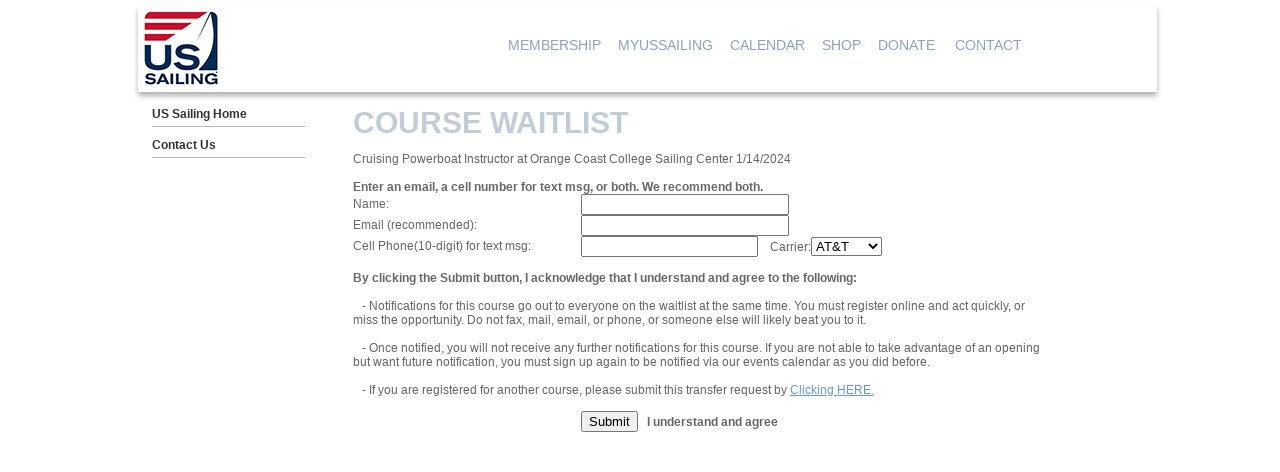

--- FILE ---
content_type: text/html; charset=utf-8
request_url: https://www1.ussailing.org/Calendar/Waitlist.aspx?cid=13498558
body_size: 6402
content:

<!DOCTYPE html PUBLIC "-//W3C//DTD XHTML 1.0 Transitional//EN" "http://www.w3.org/TR/xhtml1/DTD/xhtml1-transitional.dtd">
<html xmlns="http://www.w3.org/1999/xhtml">
<head><link rel="stylesheet" type="text/css" href="/DXR.axd?r=1_23-Kxw4e" /><link rel="stylesheet" type="text/css" href="/DXR.axd?r=1_28-Kxw4e" /><link rel="stylesheet" type="text/css" href="/DXR.axd?r=1_31-Kxw4e" /><link rel="stylesheet" type="text/css" href="/DXR.axd?r=1_29-Kxw4e" /><link rel="stylesheet" type="text/css" href="/DXR.axd?r=1_3-Kxw4e" /><link rel="stylesheet" type="text/css" href="/DXR.axd?r=1_10-Kxw4e" /><link rel="stylesheet" type="text/css" href="/DXR.axd?r=1_8-Kxw4e" /><link rel="shortcut icon" href="../Images/logo.ico" type="image/x-icon" /><link rel="icon" href="../Images/logo.ico" type="image/ico" />

    <!-- Google Tag Manager -->
    <script>(function(w,d,s,l,i){w[l]=w[l]||[];w[l].push({'gtm.start':
    new Date().getTime(),event:'gtm.js'});var f=d.getElementsByTagName(s)[0],
    j=d.createElement(s),dl=l!='dataLayer'?'&l='+l:'';j.async=true;j.src=
    'https://www.googletagmanager.com/gtm.js?id='+i+dl;f.parentNode.insertBefore(j,f);
    })(window,document,'script','dataLayer','GTM-PTQMXVH');</script>
    <!-- End Google Tag Manager -->

    <title>
	Course Waitlist
</title><link href="../Themes/ussailing.css" rel="stylesheet" type="text/css" /><link href="../Themes/jquery-ui-1.8.16.custom.css" rel="stylesheet" type="text/css" />
    <script type="text/javascript">
        (function (i, s, o, g, r, a, m) {
            i['GoogleAnalyticsObject'] = r; i[r] = i[r] || function () {
                (i[r].q = i[r].q || []).push(arguments)
            }, i[r].l = 1 * new Date(); a = s.createElement(o),
              m = s.getElementsByTagName(o)[0]; a.async = 1; a.src = g; m.parentNode.insertBefore(a, m)
        })(window, document, 'script', '//www.google-analytics.com/analytics.js', 'ga');

        ga('create', 'UA-23810446-9', 'ussailing.org');
        ga('send', 'pageview');

    </script>
<style type="text/css">
	#ctl00_ASPxSiteMapControl_sideNav a:visited { color:Black!important; }
	#ctl00_ASPxSiteMapControl_sideNav a:visited * { color:Black!important; }

</style></head>
<body style="margin-left: 10px;">

    <!-- Google Tag Manager (noscript) -->
    <noscript><iframe src="https://www.googletagmanager.com/ns.html?id=GTM-PTQMXVH"
    height="0" width="0" style="display:none;visibility:hidden"></iframe></noscript>
    <!-- End Google Tag Manager (noscript) -->


    <form name="aspnetForm" method="post" action="./Waitlist.aspx?cid=13498558" onsubmit="javascript:return WebForm_OnSubmit();" id="aspnetForm">
<div>
<input type="hidden" name="__EVENTTARGET" id="__EVENTTARGET" value="" />
<input type="hidden" name="__EVENTARGUMENT" id="__EVENTARGUMENT" value="" />
<input type="hidden" name="__VIEWSTATE" id="__VIEWSTATE" value="/[base64]/xxAOwN2lHX2IyVqG/hjJi5LAtAr17U" />
</div>

<script type="text/javascript">
//<![CDATA[
var theForm = document.forms['aspnetForm'];
if (!theForm) {
    theForm = document.aspnetForm;
}
function __doPostBack(eventTarget, eventArgument) {
    if (!theForm.onsubmit || (theForm.onsubmit() != false)) {
        theForm.__EVENTTARGET.value = eventTarget;
        theForm.__EVENTARGUMENT.value = eventArgument;
        theForm.submit();
    }
}
//]]>
</script>


<script src="/WebResource.axd?d=Eyl3xxqzU4V4g_sxIJLGtbM2LkqKczlOzHbX6uQQD2kphwvia92fuS8Mi2YVsyZ--wggPBIpJAUcSEDszpZ_O7lOYJ5RdAVEy3vGdgWkTNM1&amp;t=638285935360000000" type="text/javascript"></script>


<script src="/ScriptResource.axd?d=hzymR-kf8GIx0k2ttZhPJkNs7jHvDA6vnNtb6ilXVF9hjP-YlxMwDkC26qB7aCTS0voDi7DC7YqqhV0tEbWWEVNbIuCUIEFELur5IVf7RqEdkS1esjAyE5FI3Vt_vtyk37MbT7Uka8lZpdsAt0C7XAPmJ_R071Z2guwLsmvIGhU1&amp;t=ffffffffefdc468a" type="text/javascript"></script>
<script src="/ScriptResource.axd?d=Msx8C2a5O6nR3NUMmd2rnrPUWUwMW5CsbLprvYivrwez0qETj2w0a8RQMilTvnVPKOnmOcDwwOkLzp0qSIR22SVHZrWfyZNS6OQ3iARwsVeUQdub-3jppAZXio3Y4yYukY4SmfGi1muhOkU4heLKMMtGkGK7OguWLzEnH3NxWRs1&amp;t=13798092" type="text/javascript"></script>
<script src="/ScriptResource.axd?d=gCERlRnmEKI8YouyCJx196WdQF7SRjFIHbw7EO0mGM6VZVmge8NH8wOEfMXVcYVSSGVdlsdYT27OfSqdSLFNMQNTdPPzJUKQp8bTZ2ZogPlGr6zHrMByBFcJSMO5Gz3jPKn5WoQHCCkCJ7ObIVjVPpdECPpUwD2CgI2jv2MfCPPxvCuWO6eXU1oqtJLbcw0w0&amp;t=13798092" type="text/javascript"></script>
<script type="text/javascript">
//<![CDATA[
function WebForm_OnSubmit() {
if (typeof(ValidatorOnSubmit) == "function" && ValidatorOnSubmit() == false) return false;
return true;
}
//]]>
</script>

<div>

	<input type="hidden" name="__VIEWSTATEGENERATOR" id="__VIEWSTATEGENERATOR" value="98CDC8C0" />
	<input type="hidden" name="__EVENTVALIDATION" id="__EVENTVALIDATION" value="/wEdAAoQ/fBvSZdTzV6VSFbU6+vmVes4AfNrEwZQ25wFmngHn1f1tIAwDpA/p3iQAE0sdDvryCxHrwpojLIyv+7pdw1B3ohMo4Rf202NQIATdU6jsNWI0pa7G8uSjP4hi9bEIX3vdUL8PkDdroiuKTuDOnZ5hzVQiCgwWraT665c+iZCl80fuEgtH2WBdB9YI/l4FYv1DOO92VVcrJkpPhGGQItM35y1DYifoSSYIvblUhdHC+nJDnM9zidjqJQsJXUEVR0=" />
</div>
    <script type="text/javascript">
//<![CDATA[
Sys.WebForms.PageRequestManager._initialize('ctl00$ScriptManager1', 'aspnetForm', [], [], [], 90, 'ctl00');
//]]>
</script>

    <div align="center" style="height:100px;">
        <div id="wrapper">
            <div id="header">
                <div id="logo1" align="left">
                    <a href="http://www.ussailing.org"><img id="ctl00_ASPxImageLogo1" src="../Images/logo1.png" alt="US Sailing Home" style="border-width:0px;" /></a>
                </div>
                <div id="headerlinks">
                    <ul style=" text-align:right;">
                        <li style="padding-top:7px"><a title="Membership" href="http://www.ussailing.org/membership">MEMBERSHIP</a>|</li>
                        <li style="padding-top:7px"><a title="My US Sailing" href="https://www1.ussailing.org/constituents/MyUSSailing.aspx">MYUSSAILING</a>|</li>
                        <li style="padding-top:7px"><i class="fas fa-calendar-alt"></i><a href="https://www1.ussailing.org/calendar/default.aspx">CALENDAR</a>|</li>
                        <li style="padding-top:7px"><a href="https://shop.ussailing.org">SHOP</a>|</li>
                        <li style="padding-top:7px"><a title="Donate" href="https://www.ussailing.org/donate/">DONATE</a> |</li>
                        <li style="padding-top:7px"><a title="Contact" href="https://www.ussailing.org/about/our-organization/contact">CONTACT</a>|</li>
                        <li>
                            <!--<iframe style="vertical-align: top;" height="31" src="http://localhost:56092/user/LoginStatusAjax/loginstatus.aspx" frameborder="0" width="105" scrolling="no"></iframe>-->
                            <iframe style="vertical-align: top; vertical-align: middle" height="31" src="https://www1.ussailing.org/user/LoginStatusAjax/loginstatus.aspx" frameborder="0" width="105" scrolling="no"></iframe>
                        </li>
                    </ul>
                </div>

            </div>
            
        </div>
        <div id="contentarea" class="clear">
            <div id="column" class="clear">
                <div id="subnav" class="clear">
                    <script id="dxis_930247662" src="/DXR.axd?r=1_247-Kxw4e" type="text/javascript"></script><script id="dxis_398200791" src="/DXR.axd?r=1_138-Kxw4e" type="text/javascript"></script><script id="dxis_1402440722" src="/DXR.axd?r=1_241-Kxw4e" type="text/javascript"></script><script id="dxis_924798600" src="/DXR.axd?r=1_164-Kxw4e" type="text/javascript"></script><script id="dxis_1612090386" src="/DXR.axd?r=1_141-Kxw4e" type="text/javascript"></script><script id="dxis_965021655" src="/DXR.axd?r=1_135-Kxw4e" type="text/javascript"></script><script id="dxis_1316229079" src="/DXR.axd?r=1_233-Kxw4e" type="text/javascript"></script><script id="dxis_1584009175" src="/DXR.axd?r=1_231-Kxw4e" type="text/javascript"></script><table class="dxsmControl dxsm-control" id="ctl00_ASPxSiteMapControl_sideNav" style="color:#333333;background-color:White;border-color:White;font-family:Arial,helvetica,sans-serif;font-size:12px;font-weight:normal;width:187px;">
	<tr>
		<td style="padding-left:16px;padding-right:16px;padding-top:16px;padding-bottom:16px;vertical-align:Top;"><table style="color:#333333;font-family:Arial,helvetica,sans-serif;font-size:12px;font-weight:normal;width:100%;border-collapse:separate;">
			<tr>
				<td id="ctl00_ASPxSiteMapControl_sideNav_C0" style="width:153px;padding-left:1px;padding-right:1px;padding-top:1px;padding-bottom:1px;vertical-align:Top;"><table style="width:153px;border-collapse:separate;">
					<tr>
						<td><div style="padding-top:0px;">
							<div class="dxsmLevel0">
								<a title="Click here to go to Membership home" href="http://www.ussailing.org" style="color:#333333;font-family:Arial;">US Sailing Home</a>
							</div>
						</div><div style="padding-top:11px;">
							<div class="dxsmLevel0">
								<a href="http://www.ussailing.org/membership/contact-us" style="color:#333333;font-family:Arial;">Contact Us</a>
							</div>
						</div></td>
					</tr>
				</table></td>
			</tr>
		</table></td>
	</tr>
</table>
                </div>
            </div>
            <div id="content" class="clear">
                <div id="breadcrumb">
                    <span id="ctl00_SiteMapPath1"><a href="#ctl00_SiteMapPath1_SkipLink"><img alt="Skip Navigation Links" src="/WebResource.axd?d=6VrhKu9k_jEOb2JEvEGn-SmjHbVtvV1F6EoCLCS_lBO3IVJsFbBWN0kA39yxkKWAHsiAxPZsotBd3CxeAcpYh56QmaI-bWclLIPcVP-L5nQ1&amp;t=638285935360000000" width="0" height="0" style="border-width:0px;" /></a><a id="ctl00_SiteMapPath1_SkipLink"></a></span>
                </div>
                <div id="masterpopupanchor">
                </div>
                <h1 id="pagetitle">
                    <span class="dxeBase" id="ctl00_ASPxLabel_Title" style="font-family:Arial;font-size:30px;font-weight:bold;">Course Waitlist</span>
                </h1>
                <h3 id="orgsummary">
                    <span class="dxeBase" id="ctl00_ASPxLabel_OrgSummary" style="font-size:10px;font-weight:normal;"></span>
                </h3>
                
    
            <span id="ctl00_ContentPlaceHolder1_lblCourseTitle">Cruising Powerboat Instructor at Orange Coast College Sailing Center 1/14/2024</span><br /><br />
            <table>
                <tr>
                    <td colspan = "2"><strong>Enter an email, a cell number for text msg, or both. We recommend both.</strong>
                    </td>
                </tr>
                <tr>
                    <td>Name:
                    </td>
                    <td>
                        <input name="ctl00$ContentPlaceHolder1$txtName" type="text" maxlength="100" id="ctl00_ContentPlaceHolder1_txtName" style="width:200px;" /><span id="ctl00_ContentPlaceHolder1_RequiredFieldValidatorName" style="color:Red;visibility:hidden;">Enter your name</span>
                    </td>
                </tr>
                <tr>
                    <td>Email (recommended):
                    </td>
                    <td>
                        <input name="ctl00$ContentPlaceHolder1$txtEmail" type="text" maxlength="50" id="ctl00_ContentPlaceHolder1_txtEmail" style="width:200px;" />
                        <span id="ctl00_ContentPlaceHolder1_RegularExpressionValidatorEmailAddress" style="color:Red;visibility:hidden;">Enter a valid email address</span>
                    </td>
                </tr>

                <tr>
                    <td>Cell Phone(10-digit) for text msg:
                    </td>
                    <td>
                        <input name="ctl00$ContentPlaceHolder1$txtPh" type="text" maxlength="10" id="ctl00_ContentPlaceHolder1_txtPh" />&nbsp;&nbsp;&nbsp;
                        Carrier:<select name="ctl00$ContentPlaceHolder1$ddlPhCarriers" id="ctl00_ContentPlaceHolder1_ddlPhCarriers">
	<option value="1">AT&amp;T</option>
	<option value="2">Sprint</option>
	<option value="3">T-Mobile</option>
	<option value="4">Verizon</option>

</select>
                    </td>
                </tr>
                <tr>
                    <td colspan="2">
                        <br />
                            <strong>By clicking the Submit button, I acknowledge that I understand and agree to the following: </strong><br />
                    </td>
                </tr>
                <tr>
                    <td colspan="2">
                        <br />
                            &nbsp;&nbsp;&nbsp;- Notifications for this course go out to everyone on the waitlist at the same time. You must register online and act quickly, or miss the opportunity.  Do not fax, mail, email, or phone, or someone else will likely beat you to it.
                    </td>
                </tr>
                <tr>
                    <td colspan="2">
                        <br />
                            &nbsp;&nbsp;&nbsp;- Once notified, you will not receive any further notifications for this course. If you are not able to take advantage of an opening but want future notification, you must sign up again to be notified via our events calendar as you did before.
                        <br />
                    </td>
                </tr>
                <tr>
                    <td colspan="2">
                        <br />
                            &nbsp;&nbsp;&nbsp;- If you are registered for another course, please submit this transfer request by <a href="https://www.jotform.com/US_Sailing/transfer-request" target="_blank"> Clicking HERE.</a>
                        <br />
                    </td>
                </tr>
                <tr>
                    <td></td>
                    <td>
                        <br />
                        <input type="submit" name="ctl00$ContentPlaceHolder1$btnSubmit" value="Submit" onclick="javascript:WebForm_DoPostBackWithOptions(new WebForm_PostBackOptions(&quot;ctl00$ContentPlaceHolder1$btnSubmit&quot;, &quot;&quot;, true, &quot;&quot;, &quot;&quot;, false, false))" id="ctl00_ContentPlaceHolder1_btnSubmit" />&nbsp;&nbsp;&nbsp;<strong>I understand and agree</strong>
                    </td>
                </tr>
            </table>
        

            </div>
        </div>
    </div>
    
    
    <div id="ctl00_ASPxPopupControlMasterPopup_PW0" class="dxpcLite dxpclW" style="width:200px;cursor:default;z-index:10000;display:none;visibility:hidden;">
	<div class="dxpc-mainDiv dxpc-shadow">
		<div class="dxpc-header dxpc-withBtn" style="cursor:move;-webkit-user-select:none;">
			<div class="dxpc-closeBtn">
				<img class="dxWeb_pcCloseButton" src="/DXR.axd?r=1_35-Kxw4e" alt="Close" />
			</div><div class="dxpc-headerContent">
				<span class="dxpc-headerText dx-vam">Error</span>
			</div><b class="dx-clear"></b>
		</div><div class="dxpc-contentWrapper">
			<div class="dxpc-content">
				Error Message&nbsp;
			</div>
		</div>
	</div>
</div><table id="ctl00_ASPxPopupControlMasterPopup_LP" class="dxpcLoadingPanel dxlpLoadingPanel" style="left:0px;top:0px;z-index:30000;display:none;">
	<tr>
		<td class="dx" style="padding-right:0px;"><img class="dxlp-loadingImage dxlp-imgPosLeft" src="/DXR.axd?r=1_35-Kxw4e" alt="" style="vertical-align:middle;" /></td><td class="dx" style="padding-left:0px;"><span id="ctl00_ASPxPopupControlMasterPopup_TL">Loading&hellip;</span></td>
	</tr>
</table><div id="ctl00_ASPxPopupControlMasterPopup_LD" class="dxpcLoadingDiv dxlpLoadingDiv dx-ft" style="left:0px;top:0px;z-index:29999;display:none;position:absolute;">

</div><script id="dxss_1980546372" type="text/javascript">
<!--
ASPx.AddHoverItems('ctl00_ASPxPopupControlMasterPopup',[[['dxpc-closeBtnHover'],[''],['HCB0']]]);

var dxo = new ASPxClientPopupControl('ctl00_ASPxPopupControlMasterPopup');
dxo.InitGlobalVariable('masterpopup');
dxo.SetProperties({
	'callBack':function(arg) { WebForm_DoCallback('ctl00$ASPxPopupControlMasterPopup',arg,ASPx.Callback,'ctl00_ASPxPopupControlMasterPopup',ASPx.CallbackError,true); },
	'uniqueID':'ctl00$ASPxPopupControlMasterPopup',
	'appearAfter':100,
	'popupAnimationType':'slide',
	'allowResize':true,
	'closeAction':'CloseButton',
	'isPopupPositionCorrectionOn':false,
	'allowDragging':true,
	'windowsPopupElementIDList':[['masterpopupanchor']]
});
dxo.InitializeProperties({
	'windows':['']
});
dxo.AfterCreate();

//-->
</script>
    
<script type="text/javascript">
//<![CDATA[
var Page_Validators =  new Array(document.getElementById("ctl00_ContentPlaceHolder1_RequiredFieldValidatorName"), document.getElementById("ctl00_ContentPlaceHolder1_RegularExpressionValidatorEmailAddress"));
//]]>
</script>

<script type="text/javascript">
//<![CDATA[
var ctl00_ContentPlaceHolder1_RequiredFieldValidatorName = document.all ? document.all["ctl00_ContentPlaceHolder1_RequiredFieldValidatorName"] : document.getElementById("ctl00_ContentPlaceHolder1_RequiredFieldValidatorName");
ctl00_ContentPlaceHolder1_RequiredFieldValidatorName.controltovalidate = "ctl00_ContentPlaceHolder1_txtName";
ctl00_ContentPlaceHolder1_RequiredFieldValidatorName.errormessage = "Enter your name";
ctl00_ContentPlaceHolder1_RequiredFieldValidatorName.evaluationfunction = "RequiredFieldValidatorEvaluateIsValid";
ctl00_ContentPlaceHolder1_RequiredFieldValidatorName.initialvalue = "";
var ctl00_ContentPlaceHolder1_RegularExpressionValidatorEmailAddress = document.all ? document.all["ctl00_ContentPlaceHolder1_RegularExpressionValidatorEmailAddress"] : document.getElementById("ctl00_ContentPlaceHolder1_RegularExpressionValidatorEmailAddress");
ctl00_ContentPlaceHolder1_RegularExpressionValidatorEmailAddress.controltovalidate = "ctl00_ContentPlaceHolder1_txtEmail";
ctl00_ContentPlaceHolder1_RegularExpressionValidatorEmailAddress.errormessage = "Enter a valid email address";
ctl00_ContentPlaceHolder1_RegularExpressionValidatorEmailAddress.evaluationfunction = "RegularExpressionValidatorEvaluateIsValid";
ctl00_ContentPlaceHolder1_RegularExpressionValidatorEmailAddress.validationexpression = "^([a-zA-Z0-9_\\-\\.]+)@((\\[[0-9]{1,3}\\.[0-9]{1,3}\\.[0-9]{1,3}\\.)|(([a-zA-Z0-9\\-]+\\.)+))([a-zA-Z]{2,4}|[0-9]{1,3})(\\]?)$";
//]]>
</script>


<script type="text/javascript">
//<![CDATA[

var Page_ValidationActive = false;
if (typeof(ValidatorOnLoad) == "function") {
    ValidatorOnLoad();
}

function ValidatorOnSubmit() {
    if (Page_ValidationActive) {
        return ValidatorCommonOnSubmit();
    }
    else {
        return true;
    }
}
        
var callBackFrameUrl='/WebResource.axd?d=4N-sLFTtw-3afQ8GmRktgP4XyMmLNRBvO97vx6tKk2SMrFlHAN5Ikw5FTyDSJ90aPo-9yE5gcGRmqRtSj8qYL0tmOj-ORP6w0OKkfYqvEg81&t=638285935360000000';
WebForm_InitCallback();
document.getElementById('ctl00_ContentPlaceHolder1_RequiredFieldValidatorName').dispose = function() {
    Array.remove(Page_Validators, document.getElementById('ctl00_ContentPlaceHolder1_RequiredFieldValidatorName'));
}

document.getElementById('ctl00_ContentPlaceHolder1_RegularExpressionValidatorEmailAddress').dispose = function() {
    Array.remove(Page_Validators, document.getElementById('ctl00_ContentPlaceHolder1_RegularExpressionValidatorEmailAddress'));
}
//]]>
</script>
</form>
    <script type="text/javascript">
    var _userway_config = {
    account: 'f9ZxxY2BHS'
    };
    </script>
    <script type="text/javascript" src="https://cdn.userway.org/widget.js"></script>

<script defer src="https://static.cloudflareinsights.com/beacon.min.js/vcd15cbe7772f49c399c6a5babf22c1241717689176015" integrity="sha512-ZpsOmlRQV6y907TI0dKBHq9Md29nnaEIPlkf84rnaERnq6zvWvPUqr2ft8M1aS28oN72PdrCzSjY4U6VaAw1EQ==" data-cf-beacon='{"version":"2024.11.0","token":"1c0b44e851494312b7553a72434f05df","r":1,"server_timing":{"name":{"cfCacheStatus":true,"cfEdge":true,"cfExtPri":true,"cfL4":true,"cfOrigin":true,"cfSpeedBrain":true},"location_startswith":null}}' crossorigin="anonymous"></script>
</body>
</html>


--- FILE ---
content_type: text/html; charset=utf-8
request_url: https://www1.ussailing.org/user/LoginStatusAjax/loginstatus.aspx
body_size: 391
content:


<!DOCTYPE html PUBLIC "-//W3C//DTD XHTML 1.0 Transitional//EN" "http://www.w3.org/TR/xhtml1/DTD/xhtml1-transitional.dtd">
<html xmlns="http://www.w3.org/1999/xhtml">
<head><title>
	Untitled page
</title><link href="/Themes/ussailing.css" rel="stylesheet" type="text/css" />

    <script src="../../Script/jquery-1.3.2.min.js" type="text/javascript"></script>

    <script src="../../Script/jqueryTimer.js" type="text/javascript"></script>

    <script src="../../Script/loginStatus.js" type="text/javascript"></script>

</head>
<body style="padding: 0; margin: 0">
    <form name="form1" method="post" action="./loginstatus.aspx" id="form1">
<div>
<input type="hidden" name="__VIEWSTATE" id="__VIEWSTATE" value="/wEPDwULLTE0MDkxNzYwNDNkZNUSEnBaMYmAJYDJdnaXwd4b+5hxllAbzVzJAbBbZLId" />
</div>

<div>

	<input type="hidden" name="__VIEWSTATEGENERATOR" id="__VIEWSTATEGENERATOR" value="38F79C8A" />
</div>
    <div id="staticLoginStatus">&nbsp;</div>
    </form>
<script defer src="https://static.cloudflareinsights.com/beacon.min.js/vcd15cbe7772f49c399c6a5babf22c1241717689176015" integrity="sha512-ZpsOmlRQV6y907TI0dKBHq9Md29nnaEIPlkf84rnaERnq6zvWvPUqr2ft8M1aS28oN72PdrCzSjY4U6VaAw1EQ==" data-cf-beacon='{"version":"2024.11.0","token":"1c0b44e851494312b7553a72434f05df","r":1,"server_timing":{"name":{"cfCacheStatus":true,"cfEdge":true,"cfExtPri":true,"cfL4":true,"cfOrigin":true,"cfSpeedBrain":true},"location_startswith":null}}' crossorigin="anonymous"></script>
</body>
</html>


--- FILE ---
content_type: text/css
request_url: https://www1.ussailing.org/DXR.axd?r=1_23-Kxw4e
body_size: 2826
content:
.dxm-disabled .dxWeb_mHorizontalPopOut,
.dxm-disabled .dxWeb_mVerticalPopOut,
.dxm-disabled .dxWeb_mVerticalPopOutRtl,
.dxpc-collapseBtnChecked .dxWeb_pcCollapseButton,
.dxpc-maximizeBtnChecked .dxWeb_pcMaximizeButton,
.dxpc-pinBtnChecked .dxWeb_pcPinButton,
.dxpnl-btnPressed .dxWeb_pnlExpand,
.dxpnl-btnPressed .dxWeb_pnlExpandArrowBottom,
.dxpnl-btnPressed .dxWeb_pnlExpandArrowLeft,
.dxpnl-btnPressed .dxWeb_pnlExpandArrowRight,
.dxpnl-btnPressed .dxWeb_pnlExpandArrowTop,
.dxpnl-btnSelected .dxWeb_pnlExpand,
.dxpnl-btnSelected .dxWeb_pnlExpandArrowBottom,
.dxpnl-btnSelected .dxWeb_pnlExpandArrowLeft,
.dxpnl-btnSelected .dxWeb_pnlExpandArrowRight,
.dxpnl-btnSelected .dxWeb_pnlExpandArrowTop,
.dxpnl-btnSelected.dxpnl-btnPressed .dxWeb_pnlExpand,
.dxpnl-btnSelected.dxpnl-btnPressed .dxWeb_pnlExpandArrowBottom,
.dxpnl-btnSelected.dxpnl-btnPressed .dxWeb_pnlExpandArrowLeft,
.dxpnl-btnSelected.dxpnl-btnPressed .dxWeb_pnlExpandArrowRight,
.dxpnl-btnSelected.dxpnl-btnPressed .dxWeb_pnlExpandArrowTop,
.dxrpCollapsed .dxWeb_rpCollapseButton,
.dxTouchUI .dxWeb_igCloseButton,
.dxTouchUI .dxWeb_igPauseButton,
.dxTouchUI .dxWeb_igPlayButton,
.dxWeb_edtCheckBoxChecked,
.dxWeb_edtCheckBoxCheckedDisabled,
.dxWeb_edtCheckBoxGrayed,
.dxWeb_edtCheckBoxGrayedDisabled,
.dxWeb_edtCheckBoxUnchecked,
.dxWeb_edtCheckBoxUncheckedDisabled,
.dxWeb_fmBreadCrumbsSeparatorArrow,
.dxWeb_fmBreadCrumbsUpButton,
.dxWeb_fmBreadCrumbsUpButtonDisabled,
.dxWeb_fmCopyButton,
.dxWeb_fmCopyButtonDisabled,
.dxWeb_fmCreateButton,
.dxWeb_fmCreateButtonDisabled,
.dxWeb_fmDeleteButton,
.dxWeb_fmDeleteButtonDisabled,
.dxWeb_fmDwnlButton,
.dxWeb_fmDwnlButtonDisabled,
.dxWeb_fmFolder,
.dxWeb_fmFolderLocked,
.dxWeb_fmMoveButton,
.dxWeb_fmMoveButtonDisabled,
.dxWeb_fmRefreshButton,
.dxWeb_fmRefreshButtonDisabled,
.dxWeb_fmRenameButton,
.dxWeb_fmRenameButtonDisabled,
.dxWeb_fmThumbnailCheck,
.dxWeb_fmUplButton,
.dxWeb_fmUplButtonDisabled,
.dxWeb_hCloseButton,
.dxWeb_igCloseButton,
.dxWeb_igNavigationBarMarker,
.dxWeb_igNextButton,
.dxWeb_igNextButtonDisabled,
.dxWeb_igNextButtonHover,
.dxWeb_igNextButtonPressed,
.dxWeb_igPauseButton,
.dxWeb_igPlayButton,
.dxWeb_igPrevButton,
.dxWeb_igPrevButtonDisabled,
.dxWeb_igPrevButtonHover,
.dxWeb_igPrevButtonPressed,
.dxWeb_isDot,
.dxWeb_isDotDisabled,
.dxWeb_isDotPressed,
.dxWeb_isDotSelected,
.dxWeb_isNextBtnHor,
.dxWeb_isNextBtnHorDisabled,
.dxWeb_isNextBtnVert,
.dxWeb_isNextBtnVertDisabled,
.dxWeb_isNextPageBtnHor,
.dxWeb_isNextPageBtnHorDisabled,
.dxWeb_isNextPageBtnHorOutside,
.dxWeb_isNextPageBtnHorOutsideDisabled,
.dxWeb_isNextPageBtnVert,
.dxWeb_isNextPageBtnVertDisabled,
.dxWeb_isNextPageBtnVertOutside,
.dxWeb_isNextPageBtnVertOutsideDisabled,
.dxWeb_isPauseBtn,
.dxWeb_isPlayBtn,
.dxWeb_isPrevBtnHor,
.dxWeb_isPrevBtnHorDisabled,
.dxWeb_isPrevBtnVert,
.dxWeb_isPrevBtnVertDisabled,
.dxWeb_isPrevPageBtnHor,
.dxWeb_isPrevPageBtnHorDisabled,
.dxWeb_isPrevPageBtnHorOutside,
.dxWeb_isPrevPageBtnHorOutsideDisabled,
.dxWeb_isPrevPageBtnVert,
.dxWeb_isPrevPageBtnVertDisabled,
.dxWeb_isPrevPageBtnVertOutside,
.dxWeb_isPrevPageBtnVertOutsideDisabled,
.dxWeb_izEWCloseButton,
.dxWeb_izHint,
.dxWeb_mAdaptiveMenu,
.dxWeb_mHorizontalPopOut,
.dxWeb_mScrollDown,
.dxWeb_mScrollUp,
.dxWeb_mSubMenuItem,
.dxWeb_mSubMenuItemChecked,
.dxWeb_mVerticalPopOut,
.dxWeb_mVerticalPopOutRtl,
.dxWeb_nbCollapse,
.dxWeb_nbExpand,
.dxWeb_pAll,
.dxWeb_pAllDisabled,
.dxWeb_pcCloseButton,
.dxWeb_pcCollapseButton,
.dxWeb_pcMaximizeButton,
.dxWeb_pcPinButton,
.dxWeb_pcRefreshButton,
.dxWeb_pcSizeGrip,
.dxWeb_pcSizeGripRtl,
.dxWeb_pFirst,
.dxWeb_pFirstDisabled,
.dxWeb_pLast,
.dxWeb_pLastDisabled,
.dxWeb_pNext,
.dxWeb_pNextDisabled,
.dxWeb_pnlExpand,
.dxWeb_pnlExpandArrowBottom,
.dxWeb_pnlExpandArrowLeft,
.dxWeb_pnlExpandArrowRight,
.dxWeb_pnlExpandArrowTop,
.dxWeb_pPopOut,
.dxWeb_pPopOutDisabled,
.dxWeb_pPrev,
.dxWeb_pPrevDisabled,
.dxWeb_rDialogBoxLauncher,
.dxWeb_rDialogBoxLauncherDisabled,
.dxWeb_rDialogBoxLauncherHover,
.dxWeb_rDialogBoxLauncherPressed,
.dxWeb_rGlrDown,
.dxWeb_rGlrDownDisabled,
.dxWeb_rGlrPopOut,
.dxWeb_rGlrPopOutDisabled,
.dxWeb_rGlrUp,
.dxWeb_rGlrUpDisabled,
.dxWeb_rMinBtn,
.dxWeb_rMinBtnChecked.dxWeb_rMinBtn,
.dxWeb_rMinBtnChecked.dxWeb_rMinBtnDisabled,
.dxWeb_rMinBtnChecked.dxWeb_rMinBtnHover,
.dxWeb_rMinBtnChecked.dxWeb_rMinBtnPressed,
.dxWeb_rMinBtnDisabled,
.dxWeb_rMinBtnHover,
.dxWeb_rMinBtnPressed,
.dxWeb_rpCollapseButton,
.dxWeb_rPopOut,
.dxWeb_splHCollapseBackwardButton,
.dxWeb_splHCollapseBackwardButtonHover,
.dxWeb_splHCollapseForwardButton,
.dxWeb_splHCollapseForwardButtonHover,
.dxWeb_splHSeparator,
.dxWeb_splHSeparatorHover,
.dxWeb_splVCollapseBackwardButton,
.dxWeb_splVCollapseBackwardButtonHover,
.dxWeb_splVCollapseForwardButton,
.dxWeb_splVCollapseForwardButtonHover,
.dxWeb_splVSeparator,
.dxWeb_splVSeparatorHover,
.dxWeb_tcScrollLeft,
.dxWeb_tcScrollLeftDisabled,
.dxWeb_tcScrollLeftHover,
.dxWeb_tcScrollLeftPressed,
.dxWeb_tcScrollRight,
.dxWeb_tcScrollRightDisabled,
.dxWeb_tcScrollRightHover,
.dxWeb_tcScrollRightPressed,
.dxWeb_tvColBtn,
.dxWeb_tvColBtnRtl,
.dxWeb_tvExpBtn,
.dxWeb_tvExpBtnRtl,
.dxWeb_ucClearButton,
.dxWeb_ucClearButtonDisabled
{
    background-image: url('/DXR.axd?r=1_120-Kxw4e');
    background-repeat: no-repeat;
    background-color: transparent;
}
.dxm-disabled .dxWeb_mHorizontalPopOut
{
    background-position: -104px -92px;
    width: 5px;
    height: 3px;
}
.dxm-disabled .dxWeb_mVerticalPopOut
{
    background-position: -126px -420px;
    width: 4px;
    height: 8px;
}
.dxm-disabled .dxWeb_mVerticalPopOutRtl
{
    background-position: -124px -514px;
    width: 4px;
    height: 8px;
}
.dxpc-collapseBtnChecked .dxWeb_pcCollapseButton
{
    background-position: -108px -514px;
    width: 15px;
    height: 14px;
}
.dxpc-maximizeBtnChecked .dxWeb_pcMaximizeButton
{
    background-position: -16px -530px;
    width: 15px;
    height: 14px;
}
.dxpc-pinBtnChecked .dxWeb_pcPinButton
{
    background-position: -32px -530px;
    width: 15px;
    height: 14px;
}
.dxpnl-btnPressed .dxWeb_pnlExpand
{
    background-position: 0px -356px;
    width: 23px;
    height: 23px;
}
.dxpnl-btnPressed .dxWeb_pnlExpandArrowBottom
{
    background-position: -48px -356px;
    width: 23px;
    height: 23px;
}
.dxpnl-btnPressed .dxWeb_pnlExpandArrowLeft
{
    background-position: -107px -240px;
    width: 23px;
    height: 23px;
}
.dxpnl-btnPressed .dxWeb_pnlExpandArrowRight
{
    background-position: -96px -264px;
    width: 23px;
    height: 23px;
}
.dxpnl-btnPressed .dxWeb_pnlExpandArrowTop
{
    background-position: -96px -332px;
    width: 23px;
    height: 23px;
}
.dxpnl-btnSelected .dxWeb_pnlExpand
{
    background-position: -48px -332px;
    width: 23px;
    height: 23px;
}
.dxpnl-btnSelected .dxWeb_pnlExpandArrowBottom
{
    background-position: -72px -332px;
    width: 23px;
    height: 23px;
}
.dxpnl-btnSelected .dxWeb_pnlExpandArrowLeft
{
    background-position: -24px -332px;
    width: 23px;
    height: 23px;
}
.dxpnl-btnSelected .dxWeb_pnlExpandArrowRight
{
    background-position: -24px -264px;
    width: 23px;
    height: 23px;
}
.dxpnl-btnSelected .dxWeb_pnlExpandArrowTop
{
    background-position: -24px -356px;
    width: 23px;
    height: 23px;
}
.dxpnl-btnSelected.dxpnl-btnPressed .dxWeb_pnlExpand
{
    background-position: 0px -264px;
    width: 23px;
    height: 23px;
}
.dxpnl-btnSelected.dxpnl-btnPressed .dxWeb_pnlExpandArrowBottom
{
    background-position: -48px -264px;
    width: 23px;
    height: 23px;
}
.dxpnl-btnSelected.dxpnl-btnPressed .dxWeb_pnlExpandArrowLeft
{
    background-position: -24px -308px;
    width: 23px;
    height: 23px;
}
.dxpnl-btnSelected.dxpnl-btnPressed .dxWeb_pnlExpandArrowRight
{
    background-position: -92px -198px;
    width: 23px;
    height: 23px;
}
.dxpnl-btnSelected.dxpnl-btnPressed .dxWeb_pnlExpandArrowTop
{
    background-position: 0px -332px;
    width: 23px;
    height: 23px;
}
.dxrpCollapsed .dxWeb_rpCollapseButton
{
    background-position: -64px -530px;
    width: 15px;
    height: 14px;
}
.dxTouchUI .dxWeb_igCloseButton
{
    background-position: -96px -308px;
    width: 23px;
    height: 23px;
}
.dxTouchUI .dxWeb_igPauseButton
{
    background-position: -109px -172px;
    width: 21px;
    height: 25px;
}
.dxTouchUI .dxWeb_igPlayButton
{
    background-position: -92px -132px;
    width: 21px;
    height: 25px;
}
.dxWeb_edtCheckBoxChecked
{
    background-position: -66px -497px;
    width: 15px;
    height: 15px;
}
.dxWeb_edtCheckBoxCheckedDisabled
{
    background-position: -98px -497px;
    width: 15px;
    height: 15px;
}
.dxWeb_edtCheckBoxGrayed
{
    background-position: -114px -497px;
    width: 15px;
    height: 15px;
}
.dxWeb_edtCheckBoxGrayedDisabled
{
    background-position: 0px -514px;
    width: 15px;
    height: 15px;
}
.dxWeb_edtCheckBoxUnchecked
{
    background-position: -34px -497px;
    width: 15px;
    height: 15px;
}
.dxWeb_edtCheckBoxUncheckedDisabled
{
    background-position: -82px -497px;
    width: 15px;
    height: 15px;
}
.dxWeb_fmBreadCrumbsSeparatorArrow
{
    background-position: -126px -438px;
    width: 4px;
    height: 7px;
}
.dxWeb_fmBreadCrumbsUpButton
{
    background-position: -17px -463px;
    width: 16px;
    height: 16px;
}
.dxWeb_fmBreadCrumbsUpButtonDisabled
{
    background-position: 0px -480px;
    width: 16px;
    height: 16px;
}
.dxWeb_fmCopyButton
{
    background-position: -85px -480px;
    width: 16px;
    height: 16px;
}
.dxWeb_fmCopyButtonDisabled
{
    background-position: 0px -463px;
    width: 16px;
    height: 16px;
}
.dxWeb_fmCreateButton
{
    background-position: -102px -446px;
    width: 16px;
    height: 16px;
}
.dxWeb_fmCreateButtonDisabled
{
    background-position: -34px -463px;
    width: 16px;
    height: 16px;
}
.dxWeb_fmDeleteButton
{
    background-position: 0px -446px;
    width: 16px;
    height: 16px;
}
.dxWeb_fmDeleteButtonDisabled
{
    background-position: -68px -480px;
    width: 16px;
    height: 16px;
}
.dxWeb_fmDwnlButton
{
    background-position: -102px -463px;
    width: 16px;
    height: 16px;
}
.dxWeb_fmDwnlButtonDisabled
{
    background-position: -51px -446px;
    width: 16px;
    height: 16px;
}
.dxWeb_fmFolder
{
    background-position: -85px -463px;
    width: 16px;
    height: 16px;
}
.dxWeb_fmFolderLocked
{
    background-position: -51px -463px;
    width: 16px;
    height: 16px;
}
.dxWeb_fmMoveButton
{
    background-position: -34px -480px;
    width: 16px;
    height: 16px;
}
.dxWeb_fmMoveButtonDisabled
{
    background-position: -102px -480px;
    width: 16px;
    height: 16px;
}
.dxWeb_fmRefreshButton
{
    background-position: -68px -463px;
    width: 16px;
    height: 16px;
}
.dxWeb_fmRefreshButtonDisabled
{
    background-position: 0px -497px;
    width: 16px;
    height: 16px;
}
.dxWeb_fmRenameButton
{
    background-position: -51px -480px;
    width: 16px;
    height: 16px;
}
.dxWeb_fmRenameButtonDisabled
{
    background-position: -34px -446px;
    width: 16px;
    height: 16px;
}
.dxWeb_fmThumbnailCheck
{
    background-position: -120px -332px;
    width: 10px;
    height: 11px;
}
.dxWeb_fmUplButton
{
    background-position: -17px -480px;
    width: 16px;
    height: 16px;
}
.dxWeb_fmUplButtonDisabled
{
    background-position: -68px -446px;
    width: 16px;
    height: 16px;
}
.dxWeb_hCloseButton
{
    background-position: -50px -497px;
    width: 15px;
    height: 15px;
}
.dxWeb_igCloseButton
{
    background-position: -45px -545px;
    width: 13px;
    height: 13px;
}
.dxWeb_igNavigationBarMarker
{
    background-position: 0px -429px;
    width: 20px;
    height: 16px;
}
.dxWeb_igNextButton
{
    background-position: 0px 0px;
    width: 45px;
    height: 65px;
}
.dxWeb_igNextButtonDisabled
{
    background-position: -46px -66px;
    width: 45px;
    height: 65px;
}
.dxWeb_igNextButtonHover
{
    background-position: -46px -198px;
    width: 45px;
    height: 65px;
}
.dxWeb_igNextButtonPressed
{
    background-position: 0px -132px;
    width: 45px;
    height: 65px;
}
.dxWeb_igPauseButton
{
    background-position: -87px -411px;
    width: 12px;
    height: 17px;
}
.dxWeb_igPlayButton
{
    background-position: -100px -411px;
    width: 12px;
    height: 17px;
}
.dxWeb_igPrevButton
{
    background-position: -46px -132px;
    width: 45px;
    height: 65px;
}
.dxWeb_igPrevButtonDisabled
{
    background-position: -46px 0px;
    width: 45px;
    height: 65px;
}
.dxWeb_igPrevButtonHover
{
    background-position: 0px -198px;
    width: 45px;
    height: 65px;
}
.dxWeb_igPrevButtonPressed
{
    background-position: 0px -66px;
    width: 45px;
    height: 65px;
}
.dxWeb_isDot
{
    background-position: -101px -545px;
    width: 13px;
    height: 13px;
}
.dxWeb_isDotDisabled
{
    background-position: -87px -545px;
    width: 13px;
    height: 13px;
}
.dxWeb_isDotPressed
{
    background-position: -73px -545px;
    width: 13px;
    height: 13px;
}
.dxWeb_isDotSelected
{
    background-position: -59px -545px;
    width: 13px;
    height: 13px;
}
.dxWeb_isNextBtnHor
{
    background-position: -111px 0px;
    width: 18px;
    height: 31px;
}
.dxWeb_isNextBtnHorDisabled
{
    background-position: -93px -34px;
    width: 18px;
    height: 31px;
}
.dxWeb_isNextBtnVert
{
    background-position: -90px -288px;
    width: 29px;
    height: 19px;
}
.dxWeb_isNextBtnVertDisabled
{
    background-position: -60px -288px;
    width: 29px;
    height: 19px;
}
.dxWeb_isNextPageBtnHor
{
    background-position: -94px -176px;
    width: 14px;
    height: 21px;
}
.dxWeb_isNextPageBtnHorDisabled
{
    background-position: -116px -198px;
    width: 14px;
    height: 21px;
}
.dxWeb_isNextPageBtnHorOutside
{
    background-position: -118px -103px;
    width: 12px;
    height: 28px;
}
.dxWeb_isNextPageBtnHorOutsideDisabled
{
    background-position: -105px -103px;
    width: 12px;
    height: 28px;
}
.dxWeb_isNextPageBtnVert
{
    background-position: -21px -429px;
    width: 21px;
    height: 14px;
}
.dxWeb_isNextPageBtnVertDisabled
{
    background-position: -65px -429px;
    width: 21px;
    height: 14px;
}
.dxWeb_isNextPageBtnVertOutside
{
    background-position: -29px -380px;
    width: 28px;
    height: 12px;
}
.dxWeb_isNextPageBtnVertOutsideDisabled
{
    background-position: 0px -380px;
    width: 28px;
    height: 12px;
}
.dxWeb_isPauseBtn
{
    background-position: -118px -356px;
    width: 12px;
    height: 17px;
}
.dxWeb_isPlayBtn
{
    background-position: -113px -411px;
    width: 12px;
    height: 17px;
}
.dxWeb_isPrevBtnHor
{
    background-position: -92px 0px;
    width: 18px;
    height: 31px;
}
.dxWeb_isPrevBtnHorDisabled
{
    background-position: -112px -34px;
    width: 18px;
    height: 31px;
}
.dxWeb_isPrevBtnVert
{
    background-position: -30px -288px;
    width: 29px;
    height: 19px;
}
.dxWeb_isPrevBtnVertDisabled
{
    background-position: 0px -288px;
    width: 29px;
    height: 19px;
}
.dxWeb_isPrevPageBtnHor
{
    background-position: -92px -242px;
    width: 14px;
    height: 21px;
}
.dxWeb_isPrevPageBtnHorDisabled
{
    background-position: -114px -132px;
    width: 14px;
    height: 21px;
}
.dxWeb_isPrevPageBtnHorOutside
{
    background-position: -118px -66px;
    width: 12px;
    height: 28px;
}
.dxWeb_isPrevPageBtnHorOutsideDisabled
{
    background-position: -92px -103px;
    width: 12px;
    height: 28px;
}
.dxWeb_isPrevPageBtnVert
{
    background-position: -87px -429px;
    width: 21px;
    height: 14px;
}
.dxWeb_isPrevPageBtnVertDisabled
{
    background-position: -43px -429px;
    width: 21px;
    height: 14px;
}
.dxWeb_isPrevPageBtnVertOutside
{
    background-position: -92px -159px;
    width: 28px;
    height: 12px;
}
.dxWeb_isPrevPageBtnVertOutsideDisabled
{
    background-position: -58px -380px;
    width: 28px;
    height: 12px;
}
.dxWeb_izEWCloseButton
{
    background-position: -92px -66px;
    width: 25px;
    height: 25px;
}
.dxWeb_izHint
{
    background-position: -76px -393px;
    width: 17px;
    height: 17px;
}
.dxWeb_mAdaptiveMenu
{
    background-position: -120px -283px;
    width: 10px;
    height: 4px;
}
.dxWeb_mHorizontalPopOut
{
    background-position: -98px -92px;
    width: 5px;
    height: 3px;
}
.dxWeb_mScrollDown
{
    background-position: -84px -560px;
    width: 7px;
    height: 5px;
}
.dxWeb_mScrollUp
{
    background-position: -123px -374px;
    width: 7px;
    height: 5px;
}
.dxWeb_mSubMenuItem
{
    background-position: -80px -530px;
    width: 14px;
    height: 14px;
}
.dxWeb_mSubMenuItemChecked
{
    background-position: -30px -545px;
    width: 14px;
    height: 14px;
}
.dxWeb_mVerticalPopOut
{
    background-position: -126px -411px;
    width: 4px;
    height: 8px;
}
.dxWeb_mVerticalPopOutRtl
{
    background-position: -126px -429px;
    width: 4px;
    height: 8px;
}
.dxWeb_nbCollapse
{
    background-position: -16px -514px;
    width: 13px;
    height: 15px;
}
.dxWeb_nbExpand
{
    background-position: -30px -514px;
    width: 13px;
    height: 15px;
}
.dxWeb_pAll
{
    background-position: -92px -222px;
    width: 21px;
    height: 17px;
}
.dxWeb_pAllDisabled
{
    background-position: -96px -356px;
    width: 21px;
    height: 17px;
}
.dxWeb_pcCloseButton
{
    background-position: -48px -530px;
    width: 15px;
    height: 14px;
}
.dxWeb_pcCollapseButton
{
    background-position: -92px -514px;
    width: 15px;
    height: 14px;
}
.dxWeb_pcMaximizeButton
{
    background-position: -76px -514px;
    width: 15px;
    height: 14px;
}
.dxWeb_pcPinButton
{
    background-position: 0px -530px;
    width: 15px;
    height: 14px;
}
.dxWeb_pcRefreshButton
{
    background-position: -60px -514px;
    width: 15px;
    height: 14px;
}
.dxWeb_pcSizeGrip
{
    background-position: -17px -446px;
    width: 16px;
    height: 16px;
}
.dxWeb_pcSizeGripRtl
{
    background-position: -17px -497px;
    width: 16px;
    height: 16px;
}
.dxWeb_pFirst
{
    background-position: 0px -393px;
    width: 18px;
    height: 17px;
}
.dxWeb_pFirstDisabled
{
    background-position: -57px -393px;
    width: 18px;
    height: 17px;
}
.dxWeb_pLast
{
    background-position: -38px -393px;
    width: 18px;
    height: 17px;
}
.dxWeb_pLastDisabled
{
    background-position: -19px -393px;
    width: 18px;
    height: 17px;
}
.dxWeb_pNext
{
    background-position: -36px -411px;
    width: 16px;
    height: 17px;
}
.dxWeb_pNextDisabled
{
    background-position: -70px -411px;
    width: 16px;
    height: 17px;
}
.dxWeb_pnlExpand
{
    background-position: -72px -308px;
    width: 23px;
    height: 23px;
}
.dxWeb_pnlExpandArrowBottom
{
    background-position: -72px -264px;
    width: 23px;
    height: 23px;
}
.dxWeb_pnlExpandArrowLeft
{
    background-position: -48px -308px;
    width: 23px;
    height: 23px;
}
.dxWeb_pnlExpandArrowRight
{
    background-position: 0px -308px;
    width: 23px;
    height: 23px;
}
.dxWeb_pnlExpandArrowTop
{
    background-position: -72px -356px;
    width: 23px;
    height: 23px;
}
.dxWeb_pPopOut
{
    background-position: -121px -157px;
    width: 9px;
    height: 14px;
}
.dxWeb_pPopOutDisabled
{
    background-position: -120px -288px;
    width: 9px;
    height: 14px;
}
.dxWeb_pPrev
{
    background-position: -114px -222px;
    width: 16px;
    height: 17px;
}
.dxWeb_pPrevDisabled
{
    background-position: -53px -411px;
    width: 16px;
    height: 17px;
}
.dxWeb_rDialogBoxLauncher
{
    background-position: 0px -545px;
    width: 14px;
    height: 14px;
}
.dxWeb_rDialogBoxLauncherDisabled
{
    background-position: -15px -545px;
    width: 14px;
    height: 14px;
}
.dxWeb_rDialogBoxLauncherHover
{
    background-position: -95px -530px;
    width: 14px;
    height: 14px;
}
.dxWeb_rDialogBoxLauncherPressed
{
    background-position: -110px -530px;
    width: 14px;
    height: 14px;
}
.dxWeb_rGlrDown
{
    background-position: -107px -374px;
    width: 7px;
    height: 5px;
}
.dxWeb_rGlrDownDisabled
{
    background-position: -92px -560px;
    width: 7px;
    height: 5px;
}
.dxWeb_rGlrPopOut
{
    background-position: -121px -455px;
    width: 9px;
    height: 7px;
}
.dxWeb_rGlrPopOutDisabled
{
    background-position: -121px -472px;
    width: 9px;
    height: 7px;
}
.dxWeb_rGlrUp
{
    background-position: -99px -374px;
    width: 7px;
    height: 5px;
}
.dxWeb_rGlrUpDisabled
{
    background-position: -115px -374px;
    width: 7px;
    height: 5px;
}
.dxWeb_rMinBtn
{
    background-position: -119px -480px;
    width: 9px;
    height: 8px;
}
.dxWeb_rMinBtnChecked.dxWeb_rMinBtn
{
    background-position: -107px -380px;
    width: 9px;
    height: 8px;
}
.dxWeb_rMinBtnChecked.dxWeb_rMinBtnDisabled
{
    background-position: -119px -463px;
    width: 9px;
    height: 8px;
}
.dxWeb_rMinBtnChecked.dxWeb_rMinBtnHover
{
    background-position: -119px -446px;
    width: 9px;
    height: 8px;
}
.dxWeb_rMinBtnChecked.dxWeb_rMinBtnPressed
{
    background-position: -117px -380px;
    width: 9px;
    height: 8px;
}
.dxWeb_rMinBtnDisabled
{
    background-position: -97px -380px;
    width: 9px;
    height: 8px;
}
.dxWeb_rMinBtnHover
{
    background-position: -121px -347px;
    width: 9px;
    height: 8px;
}
.dxWeb_rMinBtnPressed
{
    background-position: -87px -380px;
    width: 9px;
    height: 8px;
}
.dxWeb_rpCollapseButton
{
    background-position: -44px -514px;
    width: 15px;
    height: 14px;
}
.dxWeb_rPopOut
{
    background-position: -92px -92px;
    width: 5px;
    height: 3px;
}
.dxWeb_splHCollapseBackwardButton
{
    background-position: -76px -560px;
    width: 7px;
    height: 6px;
}
.dxWeb_splHCollapseBackwardButtonHover
{
    background-position: -68px -560px;
    width: 7px;
    height: 6px;
}
.dxWeb_splHCollapseForwardButton
{
    background-position: -123px -553px;
    width: 7px;
    height: 6px;
}
.dxWeb_splHCollapseForwardButtonHover
{
    background-position: -115px -553px;
    width: 7px;
    height: 6px;
}
.dxWeb_splHSeparator
{
    background-position: -92px -96px;
    width: 18px;
    height: 6px;
}
.dxWeb_splHSeparatorHover
{
    background-position: -111px -96px;
    width: 18px;
    height: 6px;
}
.dxWeb_splVCollapseBackwardButton
{
    background-position: -47px -560px;
    width: 6px;
    height: 7px;
}
.dxWeb_splVCollapseBackwardButtonHover
{
    background-position: -40px -560px;
    width: 6px;
    height: 7px;
}
.dxWeb_splVCollapseForwardButton
{
    background-position: -54px -560px;
    width: 6px;
    height: 7px;
}
.dxWeb_splVCollapseForwardButtonHover
{
    background-position: -61px -560px;
    width: 6px;
    height: 7px;
}
.dxWeb_splVSeparator
{
    background-position: -120px -308px;
    width: 6px;
    height: 18px;
}
.dxWeb_splVSeparatorHover
{
    background-position: -120px -264px;
    width: 6px;
    height: 18px;
}
.dxWeb_tcScrollLeft
{
    background-position: 0px -560px;
    width: 7px;
    height: 7px;
}
.dxWeb_tcScrollLeftDisabled
{
    background-position: -123px -545px;
    width: 7px;
    height: 7px;
}
.dxWeb_tcScrollLeftHover
{
    background-position: -123px -489px;
    width: 7px;
    height: 7px;
}
.dxWeb_tcScrollLeftPressed
{
    background-position: -115px -545px;
    width: 7px;
    height: 7px;
}
.dxWeb_tcScrollRight
{
    background-position: -16px -560px;
    width: 7px;
    height: 7px;
}
.dxWeb_tcScrollRightDisabled
{
    background-position: -24px -560px;
    width: 7px;
    height: 7px;
}
.dxWeb_tcScrollRightHover
{
    background-position: -8px -560px;
    width: 7px;
    height: 7px;
}
.dxWeb_tcScrollRightPressed
{
    background-position: -32px -560px;
    width: 7px;
    height: 7px;
}
.dxWeb_tvColBtn
{
    background-position: -112px -393px;
    width: 17px;
    height: 17px;
}
.dxWeb_tvColBtnRtl
{
    background-position: -94px -393px;
    width: 17px;
    height: 17px;
}
.dxWeb_tvExpBtn
{
    background-position: -18px -411px;
    width: 17px;
    height: 17px;
}
.dxWeb_tvExpBtnRtl
{
    background-position: 0px -411px;
    width: 17px;
    height: 17px;
}
.dxWeb_ucClearButton
{
    background-position: -85px -446px;
    width: 16px;
    height: 16px;
}
.dxWeb_ucClearButtonDisabled
{
    background-position: -109px -429px;
    width: 16px;
    height: 16px;
}
/*IM:DevExpress.Web.Images.sprite.png|b0.5|c1.5|g1.5;*/
.dxWeb_rpHeaderTopLeftCorner,
.dxWeb_rpHeaderTopRightCorner,
.dxWeb_rpHeaderBottomLeftCorner,
.dxWeb_rpHeaderBottomRightCorner,
.dxWeb_rpBottomLeftCorner,
.dxWeb_rpBottomRightCorner,
.dxWeb_rpTopLeftCorner,
.dxWeb_rpTopRightCorner,
.dxWeb_rpGroupBoxBottomLeftCorner,
.dxWeb_rpGroupBoxBottomRightCorner,
.dxWeb_rpGroupBoxTopLeftCorner,
.dxWeb_rpGroupBoxTopRightCorner,
.dxWeb_mHorizontalPopOut,
.dxWeb_mVerticalPopOut,
.dxWeb_mVerticalPopOutRtl,
.dxWeb_mSubMenuItem,
.dxWeb_mSubMenuItemChecked,
.dxWeb_mScrollUp,
.dxWeb_mScrollDown,
.dxWeb_tcScrollLeft,
.dxWeb_tcScrollRight,
.dxWeb_tcScrollLeftHover,
.dxWeb_tcScrollRightHover,
.dxWeb_tcScrollLeftPressed,
.dxWeb_tcScrollRightPressed,
.dxWeb_tcScrollLeftDisabled,
.dxWeb_tcScrollRightDisabled,
.dxWeb_nbCollapse,
.dxWeb_nbExpand,
.dxWeb_splVSeparator,
.dxWeb_splVSeparatorHover,
.dxWeb_splHSeparator,
.dxWeb_splHSeparatorHover,
.dxWeb_splVCollapseBackwardButton,
.dxWeb_splVCollapseBackwardButtonHover,
.dxWeb_splHCollapseBackwardButton,
.dxWeb_splHCollapseBackwardButtonHover,
.dxWeb_splVCollapseForwardButton,
.dxWeb_splVCollapseForwardButtonHover,
.dxWeb_splHCollapseForwardButton,
.dxWeb_splHCollapseForwardButtonHover,
.dxWeb_pcCloseButton,
.dxWeb_pcPinButton,
.dxWeb_pcRefreshButton,
.dxWeb_pcCollapseButton,
.dxWeb_pcMaximizeButton,
.dxWeb_pcSizeGrip,
.dxWeb_pcSizeGripRtl,
.dxWeb_pPopOut,
.dxWeb_pPopOutDisabled,
.dxWeb_pAll,
.dxWeb_pAllDisabled,
.dxWeb_pPrev,
.dxWeb_pPrevDisabled,
.dxWeb_pNext,
.dxWeb_pNextDisabled,
.dxWeb_pLast,
.dxWeb_pLastDisabled,
.dxWeb_pFirst,
.dxWeb_pFirstDisabled,
.dxWeb_tvColBtn,
.dxWeb_tvColBtnRtl,
.dxWeb_tvExpBtn,
.dxWeb_tvExpBtnRtl,
.dxWeb_fmFolder,
.dxWeb_fmFolderLocked,
.dxWeb_fmCreateButton,
.dxWeb_fmMoveButton,
.dxWeb_fmRenameButton,
.dxWeb_fmDeleteButton,
.dxWeb_fmRefreshButton,
.dxWeb_fmDwnlButton,
.dxWeb_fmCopyButton,
.dxWeb_fmCreateButtonDisabled,
.dxWeb_fmMoveButtonDisabled,
.dxWeb_fmRenameButtonDisabled,
.dxWeb_fmDeleteButtonDisabled,
.dxWeb_fmRefreshButtonDisabled,
.dxWeb_fmDwnlButtonDisabled,
.dxWeb_fmCopyButtonDisabled,
.dxWeb_fmThumbnailCheck,
.dxWeb_ucClearButton,
.dxWeb_isPrevBtnHor,
.dxWeb_isNextBtnHor,
.dxWeb_isPrevBtnVert,
.dxWeb_isNextBtnVert,
.dxWeb_isPrevPageBtnHor,
.dxWeb_isPrevPageBtnHorOutside,
.dxWeb_isNextPageBtnHor,
.dxWeb_isNextPageBtnHorOutside,
.dxWeb_isPrevPageBtnVert,
.dxWeb_isPrevPageBtnVertOutside,
.dxWeb_isNextPageBtnVert,
.dxWeb_isNextPageBtnVertOutside,
.dxWeb_isPrevBtnHorDisabled,
.dxWeb_isNextBtnHorDisabled,
.dxWeb_isPrevBtnVertDisabled,
.dxWeb_isNextBtnVertDisabled,
.dxWeb_isPrevPageBtnHorDisabled,
.dxWeb_isPrevPageBtnHorOutsideDisabled,
.dxWeb_isNextPageBtnHorDisabled,
.dxWeb_isNextPageBtnHorOutsideDisabled,
.dxWeb_isPrevPageBtnVertDisabled,
.dxWeb_isPrevPageBtnVertOutsideDisabled,
.dxWeb_isNextPageBtnVertDisabled,
.dxWeb_isNextPageBtnVertOutsideDisabled,
.dxWeb_isDot,
.dxWeb_isDotDisabled,
.dxWeb_isDotSelected,
.dxWeb_isPlayBtn,
.dxWeb_isPauseBtn,
.dxWeb_igCloseButton,
.dxWeb_igNextButton,
.dxWeb_igPrevButton,
.dxWeb_igPlayButton,
.dxWeb_igPauseButton,
.dxWeb_igNavigationBarMarker
 {
    display:block;
}
.dxWeb_mScrollUp, .dxWeb_mScrollDown
{
	margin: auto;
}



--- FILE ---
content_type: text/css
request_url: https://www1.ussailing.org/Themes/ussailing.css
body_size: 2413
content:
/*The DefaultDesignTemplate.css file is used to style the Default Design Template*/
/*This file is linked from the DefaultDesignTemplate.htm*/
/*This file can be edited*/
/*This file can be moved, renamed, replaced or deleted*/
/*Please see the design documentation for more information*/

@import "formLayout.css";
@import "offshoreForms.css";
@import "DMtabs.css";
.clear:after {content: ".";display: block;height: 0;clear: both;visibility: hidden;} .clear {display: inline-block;} /* Hides from IE-mac \*/ * html .clear {height: 1%;} .clear {display: block;} /* End hide from IE-mac */ 

body {margin:0; padding:0}
body,td,th,.textbox{
	font-family: Arial, Helvetica, sans-serif;
	font-size:12px;
	color: #666666;
	text-align: left;
}
h1 {
	font-size: 18px;
	color: #c2ccd6;
	font-family: "Trebuchet MS";
    text-transform: uppercase;
}

a img{border:none;}
h2, h3, h4, h5, h6{font-size: 12px; color: #6798C6}
a,  a:visited {
	color: #6699CC;
}
a:hover {
	color: #CCCCCC
}

.formLabel
{
    font-size: 12px; 
    color: #6798C6;    
    float: left;
    text-align:left;
}

.blueLabels
{
    font-size: 12px;
    color: #6798c6;
    text-align:left;
}


#wrapper {width:1024px;margin: 0px;}
#header{position:relative;width: 1024px; background-color:white;}
#headerlinks
{
	position:absolute;
	top:30px;
	right:0px;
	color:#FFFFFF;
	font-family:"Arial";
	width: 656px;
}
	#headerlinks ul{margin:0;padding:0;list-style:none;}
	#headerlinks ul li{margin:0;padding:0;float:left;grid-row-align:center}
	#headerlinks ul li a{color:#8da2be;text-decoration:none;padding:0 7px;font-size:14px}
	#headerlinks ul li a:hover{color:#8da2be;}	

#headerTop {
	height:100px
}
#logo1
{
    position:inherit;
	top:5px;
	margin-left:5px;
    box-shadow: 0 4px 5px 0 rgba(0, 0, 0, 0.3);
}
#headerbottom {
	height:40px;
	background-image:url(../Themes/images/header_bottom.jpg)
}

#Login{
	position:absolute;
	right:10px;
	color:#000033;
	font-family:"Trebuchet MS";
	bottom: 0px;
	float: right;
	width: 125px;
	top: 15px;
}

#Login a{
	color:#000033;
	font-family:"Trebuchet MS";
	text-decoration:none
}

#Login a:hover {color:#728FAF; text-decoration:underline }

#eussailing{
	position:absolute;
	top:60px;
	right:4px;
	color:#333333;
	font-family:"Trebuchet MS"
}
	#eussailing ul{margin:0;padding:0;list-style:none;}
	#eussailing ul li{margin:0;padding:0;float:left;}
	#eussailing ul li a{color:#EBEBEB;text-decoration:none;padding:0 7px}
	#eussailing ul li a:hover{color:#728FAF;}


.level2 #headerbottom {
	height:40px;
	background-image:url(../images/header_bottom.jpg)
}
#hero{
	width:1024px;
	margin-top: 5px;
	margin-bottom: 5px;
}#Block1 {
	width:243px;
	margin-right:17px;
	float: left;
	text-decoration: none;
	margin-top: 5px;
	margin-bottom: 5px;
}
#Block2 {
	width:243px;
	margin-right:17px;
	float: left;
	text-decoration: none;
	margin-top: 5px;
}
#Block3 {
	width:243px;
	float: left;
	margin-right: 18px;
	text-decoration: none;
	margin-top: 5px;
}
#Block4 {
	width:243px;
	float: left;
	text-decoration: none;
	margin-top: 5px;
}

.sectionmenu {
	background:#ECEDEC;
	width: 190px;
	float: left;
}
.LevelOne {	background: #ECEDEC;color:#39526A;	}
.LevelOneOver{background: #E1E2E1;color:#39526A;}

td.LevelOne, table.LevelOne td table td,
td.LevelOneOver, table.LevelOneOver td table td {padding: 10px 20px; font-size:11px; border-bottom: 1px dotted #ffffff;}

.ipf-SectionMenuItem{background:#666666;color:#ffffff;cursor: pointer; border-bottom: 1px dotted #ffffff;}
.ipf-SectionMenuItemOver{background: #cccccc;color:#000000;cursor: pointer;border-bottom: 1px dotted #ffffff; }

td.ipf-SectionMenuItem, table.ipf-SectionMenuItem td, 
td.ipf-SectionMenuItemOver, table.ipf-SectionMenuItemOver td {padding: 10px 20px; font-size:11px; color:#ffffff; }


#nav{
	color:#fff;
	font-family:"Trebuchet MS";
	font-size:12px;
	position:relative;
	z-index:2;
	text-align:center;
	padding-right: 10px;
	font-size: 14px;
	padding-top: 20px;
}
		#nav ul{padding: 0;margin: 0;list-style: none;list-style-image:none;line-height: 1;}
		#nav ul li{display:inline;list-style: none;list-style-image:none;margin:0}
		#nav ul li div{display:inline;}
		#nav ul li a{color:#fff;text-decoration:none;}
		#nav ul li a:hover{color:#728FAF;}

/* Level 1 */
		#nav ul li div a {padding:0 10px}
		
		/* Level 2 */
		#nav ul li ul{display:none;margin:0;position: absolute;background: #EDEDED;width: 180px;border-top:1px solid #000000;border-left:1px solid #000000;border-right:1px solid #000000;left: -999em;}
		#nav ul li ul li a{color:#fff;border-bottom:1px solid #ffffff;width:160px;padding:6px 10px;text-indent:0;}
		#nav ul li ul li a:hover{background: #fff;color:#666666}
		#nav ul li ul li.ipf-parent a{color:#fff;border-bottom:1px solid #ffffff;width:160px;padding:6px 10px;text-indent:0;}
		#nav ul li ul li.ipf-parent a:hover{background: #fff right no-repeat}
		
#contentarea 
{
	clear:both;
	
	/* background-repeat: repeat; */
	background-repeat:repeat-y;
	/*background-position: left top;*/
	margin-top: 2px;
	max-width:1024px;
	background-color:White;
}

#contentheader {
	width:525px;
	height:76px;
	margin-left: 10px;
	margin-bottom: 10px;
}

#column 	{
	float:left;
	width:190px;
	font-family:"Trebuchet MS";
}
#content 
{
	width:690px;
	float: left;
	text-align: left;
	padding-top: 5px;
	padding-right: 10px;
	padding-bottom: 10px;
	padding-left: 10px;
	position:relative;
	left: 20px;
}

.level2 #content{
	width:803px;
	float: left;
	text-align: left;
	padding-top: 5px;
	padding-right: 10px;
	padding-bottom: 10px;
	padding-left: 20px;
	background-repeat: no-repeat;
}
#path{margin:0 0 10px 0;font-size:11px;color:#6699CC;font-family: "Trebuchet MS";}	
#path a:hover { color:#CCCCCC}
#rightcolumn {
	width:233px;
	float:left;
	margin-left: 20px;
	margin-bottom: 25px;
}
#adspace1{
	width:220px;
	background-image:url(../Themes/images/Poll.jpg);
	font-family:"Trebuchet MS";
	font-size:12px;
	margin-top: 10px;
	margin-right: 0px;
	margin-bottom: 10px;
	margin-left: 3px;
	float:right;
	border: 1px dotted #EBEBEB;
	background-repeat: no-repeat;
	padding-top: 35px;
}
#adspace2{
	width:220px;
	margin-top: 10px;
	margin-right: 0px;
	margin-bottom: 15px;
	margin-left: 3px;
	float:right;
}
#adspace3{
	width:220px;
	margin-top: 10px;
	margin-right: 0px;
	margin-bottom: 10px;
	margin-left: 3px;
	float:right;
}
#footer{
	color:#fff;
	font-family:tahoma;
	font-size:10px;
	clear:both;
	height: 95px;
	margin-top: 0px;
	margin-right: 0;
	margin-bottom: 0;
	margin-left: 0;
	background-repeat: no-repeat;
}
#footerTop {
	height:59px;
	background-image:url(../Themes/images/footertop.jpg);
	background-repeat: no-repeat;
}
#footerbottom {
	height:40px;
	background-image:url(../Themes/images/footerbottom1.jpg);
	background-repeat: no-repeat;
	padding-top: 0px;
	padding-right: 5px;
	padding-left: 5px;
}
#Sponsors{
	width:525px;
	margin-bottom: 5px;
	margin-top: 10px;
	margin-left: 25px;
}
#Sitemap{
	width:1004px;
	padding: 10px;
	font-family:"Trebuchet MS";
	font-size:10px;
	color:#999999;
	text-align: left;
	background-color: #FFFFFF;
}

#Sitemap a{color:#999999; text-decoration:none}	
#Sitemap a:hover{color:#728FAF; text-decoration:underline}
	
#Logos{
	width:1004px;
	padding: 10px;
	font-family:"Trebuchet MS";
	font-size:10px;
	color:#999999;
	text-align: left;
	background-color: #FFFFFF;
}
		


#Media {
	width:480px;
	height:250px;
	margin-left: 35px;
	margin-top: 10px;
	border-right-width: 0px;
	border-bottom-width: 0px;
	border-left-width: 0px;
	border-right-style: none;
	border-bottom-style: none;
	border-left-style: none;
	padding: 10px;
}

/*************************************************************************************************/        
/*          tabbed multiview        */
/*************************************************************************************************/        
   .menuTabs
    { 
        margin: 0px;
        padding: 7px 6px 0px;
        line-height: 100%;
    }
    .tab
    {
        background: rgb(221, 221, 221);
    	border-top-left-radius: 10px;
	    border-top-right-radius: 10px;
		border: 1px solid rgb(180, 180, 180);
	    box-shadow: 0px 1px 3px rgba(0,0,0,0.3);
	    -webkit-border-top-right-radius: 10px;
	    -moz-border-top-right-radius: 10px;
	    -webkit-border-top-left-radius: 10px;
	    -moz-border-top-left-radius: 10px;
	    -webkit-box-shadow: 0 1px 3px rgba(0, 0, 0, .3);
	    -moz-box-shadow: 0 1px 3px rgba(0, 0, 0, .3);
	    margin: 0px;
	    padding: 0px;
	    float: none;
    }
    .tab ul li 
    {
	    margin: 0px;
	    padding: 0px;
	    float: none;
	}
    .tab a
    {
        margin: 0px;
	    padding: 8px 20px; 
	    color:  #333;
	    font-weight: bold;
	    text-decoration: none;
	    display: block;
	    -webkit-border-top-right-radius: 8px;
	    -moz-border-top-right-radius: 8px;
	    -webkit-border-top-left-radius: 8px;
	    -moz-border-top-left-radius: 8px;
	    text-shadow: 0 1px 1px rgba(0, 0, 0, .3);
	    background: #C2DBE2;
    }
    .selectedTab
    {
	    background: rgb(102, 102, 102);
	    color:  #ECEDEC; /*#ddd;*/
	    border-top: 1px solid #000;
	    box-shadow: 0px 1px 1px rgba(0,0,0,1);
	    -webkit-box-shadow: 0 1px 1px rgba(0, 0, 0, .2);
	    -moz-box-shadow: 0 1px 1px rgba(0, 0, 0, .2);
	    text-shadow: 0 1px 0 #999;
    }
    .selectedTab a
    {
        background: rgb(102, 102, 102);
        color: #ECEDEC; /*#ddd;*/
        border-top: 1px solid #000;
        box-shadow: 0px 1px 1px rgba(0,0,0,1);
        -webkit-box-shadow: 0 1px 1px rgba(0, 0, 0, .2);
        -moz-box-shadow: 0 1px 1px rgba(0, 0, 0, .2);
        text-shadow: 0 1px 0 #999;
    }
    .tabBody
    {
        border: Solid 1px black;
        padding: 20px;
        background-color: white;
    }
    .hoverTab
    {
        background: rgb(0, 120, 255) !important;
        color: rgb(255, 255, 255) !important;

    }
    .hoverTab a
    {
        background: rgb(102, 102, 102);
        color: rgb(68, 68, 68);
	    border-top-color: rgb(248, 248, 248);
        border-top-width: 1px;
        border-top-style: solid;
        box-shadow: 0px 1px 1px rgba(0,0,0,0.2);
        -webkit-box-shadow: 0 1px 1px rgba(0, 0, 0, .2);
        -moz-box-shadow: 0 1px 1px rgba(0, 0, 0, .2);
        text-shadow: 0 1px 0 rgba(255, 255, 255, 1);        
    }
    .tabContents
    {
        border: solid 1px #a8a8a8;
        padding: 10px;
        padding-bottom:30px;
        margin-top:0px;
        background-color: white;
    }
/*************************************************************************************************/        
/*         tabbed multiview end        */
/*************************************************************************************************/      

 

--- FILE ---
content_type: text/css
request_url: https://www1.ussailing.org/Themes/DMtabs.css
body_size: 383
content:

.pagetabs {

	margin: 0px;

	padding: 7px 6px 0px;

	line-height: 100%;

}

.pagetabs ul {

	background: rgb(221, 221, 221);

	margin: 0px;

	padding: 0px;

	border-top-left-radius: 10px;

	border-top-right-radius: 10px;

	border: 1px solid rgb(180, 180, 180);

	left: 0px;

	top: 35px;

	width: 185px;

	display: none;

	position: absolute;

	box-shadow: 0px 1px 3px rgba(0,0,0,0.3);

	-webkit-border-top-right-radius: 10px;

	-moz-border-top-right-radius: 10px;

	-webkit-border-top-left-radius: 10px;

	-moz-border-top-left-radius: 10px;

	-webkit-box-shadow: 0 1px 3px rgba(0, 0, 0, .3);

	-moz-box-shadow: 0 1px 3px rgba(0, 0, 0, .3);

}

.pagetabs ul li {

	margin: 0px;

	padding: 0px;

	float: none;

}

.pagetabs ul a {

	font-weight: normal;

	text-shadow: 0 1px 0 #fff;

}

.pagetabs li {

	list-style: none;

	margin: 0px 5px;

	padding: 0px 0px 8px;

	float: left;

	position: relative;

}

.pagetabs a {

	margin: 0px;

	padding: 8px 20px;

	color:  #333;

	font-weight: bold;

	text-decoration: none;

	display: block;

	-webkit-border-top-right-radius: 8px;

	-moz-border-top-right-radius: 8px;

	-webkit-border-top-left-radius: 8px;

	-moz-border-top-left-radius: 8px;

	text-shadow: 0 1px 1px rgba(0, 0, 0, .3);

	background: #C2DBE2;

}

.pagetabs a:hover {

	color: rgb(255, 255, 255);

}

.pagetabs .current a {

	background: rgb(102, 102, 102);

	color:#040;  /*#ECEDEC; #ddd;*/

	border-top: 1px solid #000;

	box-shadow: 0px 1px 1px rgba(0,0,0,1);

	-webkit-box-shadow: 0 1px 1px rgba(0, 0, 0, .2);

	-moz-box-shadow: 0 1px 1px rgba(0, 0, 0, .2);

	text-shadow: 0 1px 0 #999;

}

.pagetabs li:hover > a {

	background: rgb(102, 102, 102);

	color: rgb(68, 68, 68);

	border-top-color: rgb(248, 248, 248);

	border-top-width: 1px;

	border-top-style: solid;

	box-shadow: 0px 1px 1px rgba(0,0,0,0.2);

	-webkit-box-shadow: 0 1px 1px rgba(0, 0, 0, .2);

	-moz-box-shadow: 0 1px 1px rgba(0, 0, 0, .2);

	text-shadow: 0 1px 0 rgba(255, 255, 255, 1);

}

.pagetabs ul a:hover {

	background: rgb(0, 120, 255) !important;

	color: rgb(255, 255, 255) !important;

}

.pagetabs li:hover > ul {

	display: block;

}

.pagetabs {

	display: inline-block;

}

html[xmlns] .pagetabs {

	display: block;

}

* html .pagetabs {

	height: 1%;

}


--- FILE ---
content_type: text/css
request_url: https://www1.ussailing.org/Themes/formLayout.css
body_size: -165
content:
.formLayout
{
  /*  background-color: #A09595;*/
    border: none;
    padding: 10px;
    width: 300px;
}

.formLayout label, .formLayout input, .formLabel, .formTextBox
{
    display: block;
    width: 120px;
    float: left;
    margin-bottom: 10px;
}

.formLayout label, .formLabel
{
    text-align: right;
    padding-right: 20px;
}

br
{
    clear: left;
}


--- FILE ---
content_type: application/javascript
request_url: https://www1.ussailing.org/Script/loginStatus.js
body_size: -12
content:
$(document).ready(function() {
    //every 5 seconds
    var timerTime = 5000;
    $(document).everyTime(timerTime, function(i) {
        //replace the html with the "StaticLoginStatus" page
        $.ajax({
            url: "StaticLoginStatus.aspx",
            cache: false,
            success: function(html) {
                $("#staticLoginStatus").html(html);

                //whenever the html is replaced,
                $("#LogoutLink1").click(function(event) {
                    //prevent the default action for the click of the logout link
                    event.preventDefault();

                    //make an ajax call to the "logout" page
                    $.ajax({
                        url: "LogOut.aspx",
                        cache: false,
                        success: function(html) {
                            //don't do anything with the resulting html
                        }
                    });
                });
            }
        });
    })

});
